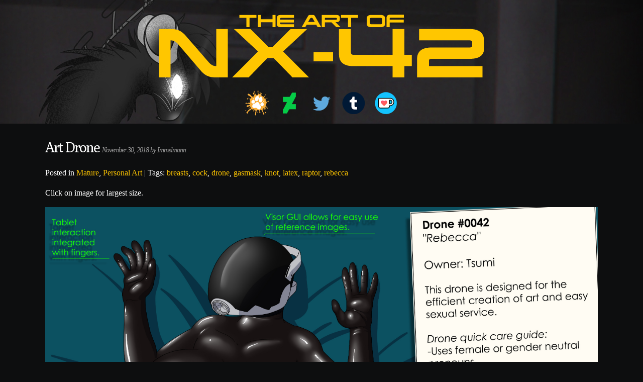

--- FILE ---
content_type: text/html; charset=UTF-8
request_url: http://art.nx42.net/art-drone/
body_size: 7202
content:
<!DOCTYPE html PUBLIC "-//W3C//DTD XHTML 1.0 Transitional//EN" "http://www.w3.org/TR/xhtml1/DTD/xhtml1-transitional.dtd">
<html xmlns="http://www.w3.org/1999/xhtml" lang="en">

<head profile="http://gmpg.org/xfn/11">
<meta http-equiv="Content-Type" content="text/html; charset=UTF-8" />
<link rel="shortcut icon" href="http://art.nx42.net/wp-content/themes/hey-cookie/favicon.ico" />
<title>Art Drone &laquo;  Art of NX-42</title>

<link rel="stylesheet" href="http://art.nx42.net/wp-content/themes/hey-cookie/style.css" type="text/css" media="screen" />
<link rel="pingback" href="http://art.nx42.net/xmlrpc.php" />


<!--[if lt IE 9]>
	<link rel="stylesheet" type="text/css" media="all" href="http://art.nx42.net/wp-content/themes/hey-cookie/iecolors.css"/>
	<link rel="stylesheet" type="text/css" media="all" href="http://art.nx42.net/wp-content/themes/hey-cookie/ie.css"/>
<![endif]-->

		<style type='text/css'>
		<!--
		.content,
		.grid-blog-template.page.home .content {
			width: 100% !important;
		}
		.content img,
		.grid-blog-template.page.home .content img {
			max-width: 100% !important;
		} -->
		</style>
		<style type='text/css'>
	<!--
	.current-post,
	.current-post-hover {
		border-left: 15px solid #ffc600 !important;
	}
	.featured-post {
		border-left: 40px solid #ffc600 !important;
	}
	.mini-grid .featured-post {
		border-left: 15px solid #ffc600 !important;
	}
	.postmetadata {
		border-bottom: 4px solid #ffc600 !important;
	}
	a:link,
	a:visited,
	.title a:link,
	.title a:visited,
	.title a:hover,
	.title a:active,
	.slider-item-title a:link,
	.slider-item-title a:visited,
	.slider-item-title a:hover,
	.slider-item-title a:active,
	.big-grid-thumbnail h2.page_title,
	.orbit-bullets li.active {
		color: #ffc600 !important;
	}
	-->
	</style>
		<style type='text/css'>
		<!--
		.featured-post,
		.mini-grid .featured-post,
		.current-post,
		.current-post-hover {
			border-top-color: #0d0e0f !important;
		}
		-->
		</style>
	<meta name='robots' content='max-image-preview:large' />
<link rel='dns-prefetch' href='//fonts.googleapis.com' />
<link rel='dns-prefetch' href='//s.w.org' />
<link rel="alternate" type="application/rss+xml" title="Art of NX-42 &raquo; Feed" href="http://art.nx42.net/feed/" />
<link rel="alternate" type="application/rss+xml" title="Art of NX-42 &raquo; Comments Feed" href="http://art.nx42.net/comments/feed/" />
<link rel="alternate" type="application/rss+xml" title="Art of NX-42 &raquo; Art Drone Comments Feed" href="http://art.nx42.net/art-drone/feed/" />
		<script type="text/javascript">
			window._wpemojiSettings = {"baseUrl":"https:\/\/s.w.org\/images\/core\/emoji\/13.0.1\/72x72\/","ext":".png","svgUrl":"https:\/\/s.w.org\/images\/core\/emoji\/13.0.1\/svg\/","svgExt":".svg","source":{"concatemoji":"http:\/\/art.nx42.net\/wp-includes\/js\/wp-emoji-release.min.js?ver=5.7.14"}};
			!function(e,a,t){var n,r,o,i=a.createElement("canvas"),p=i.getContext&&i.getContext("2d");function s(e,t){var a=String.fromCharCode;p.clearRect(0,0,i.width,i.height),p.fillText(a.apply(this,e),0,0);e=i.toDataURL();return p.clearRect(0,0,i.width,i.height),p.fillText(a.apply(this,t),0,0),e===i.toDataURL()}function c(e){var t=a.createElement("script");t.src=e,t.defer=t.type="text/javascript",a.getElementsByTagName("head")[0].appendChild(t)}for(o=Array("flag","emoji"),t.supports={everything:!0,everythingExceptFlag:!0},r=0;r<o.length;r++)t.supports[o[r]]=function(e){if(!p||!p.fillText)return!1;switch(p.textBaseline="top",p.font="600 32px Arial",e){case"flag":return s([127987,65039,8205,9895,65039],[127987,65039,8203,9895,65039])?!1:!s([55356,56826,55356,56819],[55356,56826,8203,55356,56819])&&!s([55356,57332,56128,56423,56128,56418,56128,56421,56128,56430,56128,56423,56128,56447],[55356,57332,8203,56128,56423,8203,56128,56418,8203,56128,56421,8203,56128,56430,8203,56128,56423,8203,56128,56447]);case"emoji":return!s([55357,56424,8205,55356,57212],[55357,56424,8203,55356,57212])}return!1}(o[r]),t.supports.everything=t.supports.everything&&t.supports[o[r]],"flag"!==o[r]&&(t.supports.everythingExceptFlag=t.supports.everythingExceptFlag&&t.supports[o[r]]);t.supports.everythingExceptFlag=t.supports.everythingExceptFlag&&!t.supports.flag,t.DOMReady=!1,t.readyCallback=function(){t.DOMReady=!0},t.supports.everything||(n=function(){t.readyCallback()},a.addEventListener?(a.addEventListener("DOMContentLoaded",n,!1),e.addEventListener("load",n,!1)):(e.attachEvent("onload",n),a.attachEvent("onreadystatechange",function(){"complete"===a.readyState&&t.readyCallback()})),(n=t.source||{}).concatemoji?c(n.concatemoji):n.wpemoji&&n.twemoji&&(c(n.twemoji),c(n.wpemoji)))}(window,document,window._wpemojiSettings);
		</script>
		<style type="text/css">
img.wp-smiley,
img.emoji {
	display: inline !important;
	border: none !important;
	box-shadow: none !important;
	height: 1em !important;
	width: 1em !important;
	margin: 0 .07em !important;
	vertical-align: -0.1em !important;
	background: none !important;
	padding: 0 !important;
}
</style>
	<link rel='stylesheet' id='wp-block-library-css'  href='http://art.nx42.net/wp-includes/css/dist/block-library/style.min.css?ver=5.7.14' type='text/css' media='all' />
<link rel='stylesheet' id='hcmediaie-css'  href='http://art.nx42.net/wp-content/themes/hey-cookie/ie.css?ver=5.7.14' type='text/css' media='all' />
<link rel='stylesheet' id='hey_cookie_dark-css'  href='http://art.nx42.net/wp-content/themes/hey-cookie/dark.css?ver=5.7.14' type='text/css' media='all' />
<link rel='stylesheet' id='googleFonts-css'  href='http://fonts.googleapis.com/css?family=Poly&#038;ver=5.7.14' type='text/css' media='all' />
<script type='text/javascript' src='http://art.nx42.net/wp-includes/js/jquery/jquery.min.js?ver=3.5.1' id='jquery-core-js'></script>
<script type='text/javascript' src='http://art.nx42.net/wp-includes/js/jquery/jquery-migrate.min.js?ver=3.3.2' id='jquery-migrate-js'></script>
<script type='text/javascript' src='http://art.nx42.net/wp-content/themes/hey-cookie/jquery.orbit-1.2.3.js?ver=5.7.14' id='orbit-plugin-js'></script>
<script type='text/javascript' src='http://art.nx42.net/wp-content/themes/hey-cookie/slider.js?ver=5.7.14' id='slider-js'></script>
<link rel="https://api.w.org/" href="http://art.nx42.net/wp-json/" /><link rel="alternate" type="application/json" href="http://art.nx42.net/wp-json/wp/v2/posts/5859" /><link rel="EditURI" type="application/rsd+xml" title="RSD" href="http://art.nx42.net/xmlrpc.php?rsd" />
<link rel="wlwmanifest" type="application/wlwmanifest+xml" href="http://art.nx42.net/wp-includes/wlwmanifest.xml" /> 
<meta name="generator" content="WordPress 5.7.14" />
<link rel="canonical" href="http://art.nx42.net/art-drone/" />
<link rel='shortlink' href='http://art.nx42.net/?p=5859' />
<link rel="alternate" type="application/json+oembed" href="http://art.nx42.net/wp-json/oembed/1.0/embed?url=http%3A%2F%2Fart.nx42.net%2Fart-drone%2F" />
<link rel="alternate" type="text/xml+oembed" href="http://art.nx42.net/wp-json/oembed/1.0/embed?url=http%3A%2F%2Fart.nx42.net%2Fart-drone%2F&#038;format=xml" />
<style type="text/css" id="custom-background-css">
body.custom-background { background-color: #0d0e0f; }
</style>
	<link rel="icon" href="http://art.nx42.net/wp-content/uploads/2022/04/cropped-NX42_Logo-32x32.png" sizes="32x32" />
<link rel="icon" href="http://art.nx42.net/wp-content/uploads/2022/04/cropped-NX42_Logo-192x192.png" sizes="192x192" />
<link rel="apple-touch-icon" href="http://art.nx42.net/wp-content/uploads/2022/04/cropped-NX42_Logo-180x180.png" />
<meta name="msapplication-TileImage" content="http://art.nx42.net/wp-content/uploads/2022/04/cropped-NX42_Logo-270x270.png" />
</head>
<body class="post-template-default single single-post postid-5859 single-format-standard custom-background grid-blog-template">


<script type="text/javascript">

  var _gaq = _gaq || [];
  _gaq.push(['_setAccount', 'UA-1899796-16']);
  _gaq.push(['_trackPageview']);

  (function() {
    var ga = document.createElement('script'); ga.type = 'text/javascript'; ga.async = true;
    ga.src = ('https:' == document.location.protocol ? 'https://ssl' : 'http://www') + '.google-analytics.com/ga.js';
    var s = document.getElementsByTagName('script')[0]; s.parentNode.insertBefore(ga, s);
  })();

</script>
<div class="headline">
	<div class="site-title">
				<a href="http://art.nx42.net" title="Art of NX-42"><img src="http://art.nx42.net/wp-content/uploads/2022/04/nx42-top.png" alt="The Art of NX-42"></a>




</div>
<div class="linkout">
	<ul>
		<li><a href="http://www.furaffinity.net/user/Immelmann" class="FA" title="FurAffinity"></a></li>
		<li><a href="https://www.deviantart.com/nx42system" class="DA" title="DeviantArt"></a></li>
		<li><a href="https://twitter.com/NX42AD" class="Twi" title="Twitter"></a></li>
		<li><a href="https://nx42.tumblr.com/" class="Tum" title="Tumblr"></a></li>
		<li><a href="https://ko-fi.com/immelmann" class="Kof" title="Ko-fi"></a></li>
<!--		<li><a href="https://twitter.com/raptorpaws" class="Elist" title="E-Mail List"></a></li>-->
	</ul>
</div>
	</div>


</div>
<div class="wrapper">
		


	<div id="content" class="content">

	
		<div class="post-5859 post type-post status-publish format-standard has-post-thumbnail hentry category-mature category-personal tag-breasts tag-cock tag-drone tag-gasmask tag-knot tag-latex tag-raptor tag-rebecca" id="post-5859">
			<h2 class="page_title">Art Drone <small>November 30, 2018 by Immelmann </small> </h2>
			
				<p class="clear">
					Posted in <a href="http://art.nx42.net/category/mature/" rel="category tag">Mature</a>, <a href="http://art.nx42.net/category/personal/" rel="category tag">Personal Art</a> | Tags: <a href="http://art.nx42.net/tag/breasts/" rel="tag">breasts</a>, <a href="http://art.nx42.net/tag/cock/" rel="tag">cock</a>, <a href="http://art.nx42.net/tag/drone/" rel="tag">drone</a>, <a href="http://art.nx42.net/tag/gasmask/" rel="tag">gasmask</a>, <a href="http://art.nx42.net/tag/knot/" rel="tag">knot</a>, <a href="http://art.nx42.net/tag/latex/" rel="tag">latex</a>, <a href="http://art.nx42.net/tag/raptor/" rel="tag">raptor</a>, <a href="http://art.nx42.net/tag/rebecca/" rel="tag">rebecca</a></p>
Click on image for largest size.

			<div class="entry">
				<p><a href="http://art.nx42.net/wp-content/uploads/2018/11/000820-immelmann.jpg"><img loading="lazy" class="aligncenter size-full wp-image-5860" src="http://art.nx42.net/wp-content/uploads/2018/11/000820-immelmann.jpg" alt="" width="2975" height="3850" srcset="http://art.nx42.net/wp-content/uploads/2018/11/000820-immelmann.jpg 2975w, http://art.nx42.net/wp-content/uploads/2018/11/000820-immelmann-768x994.jpg 768w" sizes="(max-width: 2975px) 100vw, 2975px" /></a></p>

				


			</div>

		</div>

	
<!-- You can start editing here. -->

			<!-- If comments are open, but there are no comments. -->

	 

	
		<div id="respond" class="comment-respond">
		<h3 id="reply-title" class="comment-reply-title">Leave a Reply <small><a rel="nofollow" id="cancel-comment-reply-link" href="/art-drone/#respond" style="display:none;">Cancel reply</a></small></h3><form action="http://art.nx42.net/wp-comments-post.php" method="post" id="commentform" class="comment-form"><p class="comment-notes"><span id="email-notes">Your email address will not be published.</span> Required fields are marked <span class="required">*</span></p><p class="comment-form-comment"><label for="comment">Comment</label> <textarea id="comment" name="comment" cols="45" rows="8" maxlength="65525" required="required"></textarea></p><p class="comment-form-author"><label for="author">Name <span class="required">*</span></label> <input id="author" name="author" type="text" value="" size="30" maxlength="245" required='required' /></p>
<p class="comment-form-email"><label for="email">Email <span class="required">*</span></label> <input id="email" name="email" type="text" value="" size="30" maxlength="100" aria-describedby="email-notes" required='required' /></p>
<p class="comment-form-url"><label for="url">Website</label> <input id="url" name="url" type="text" value="" size="30" maxlength="200" /></p>
<p class="form-submit"><input name="submit" type="submit" id="submit" class="submit" value="Post Comment" /> <input type='hidden' name='comment_post_ID' value='5859' id='comment_post_ID' />
<input type='hidden' name='comment_parent' id='comment_parent' value='0' />
</p><p style="display: none;"><input type="hidden" id="akismet_comment_nonce" name="akismet_comment_nonce" value="e9f6729d3f" /></p><input type="hidden" id="ak_js" name="ak_js" value="126"/><textarea name="ak_hp_textarea" cols="45" rows="8" maxlength="100" style="display: none !important;"></textarea></form>	</div><!-- #respond -->
	




	
	</div>

<ul id="sidebar1" class="sidebar">
</ul>
<ul id="sidebar2" class="sidebar">
</ul>
	<div class="footer-sidebars">
		
<ul id="sidebar-footer1" class="footer-sidebar">
<li id="minigrid_widget-2" class="widget widget_minigrid_widget"><h2 class="widgettitle">Recent Posts</h2>			<ul class="mini-grid">
								<li class="mini-grid-thumbnail">
					<a href="http://art.nx42.net/skip-the-mouth/" title="Skip the Mouth"></a>
															<div class="current-post-hover"></div>
				</li>
								<li class="mini-grid-thumbnail">
					<a href="http://art.nx42.net/damselfish/" title="Damselfish"><img width="50" height="50" src="http://art.nx42.net/wp-content/uploads/2024/02/002927_nx42-50x50.jpg" class="attachment-mini-grid-thumb size-mini-grid-thumb wp-post-image" alt="" loading="lazy" srcset="http://art.nx42.net/wp-content/uploads/2024/02/002927_nx42-50x50.jpg 50w, http://art.nx42.net/wp-content/uploads/2024/02/002927_nx42-200x200.jpg 200w" sizes="(max-width: 50px) 100vw, 50px" /></a>
															<div class="current-post-hover"></div>
				</li>
								<li class="mini-grid-thumbnail">
					<a href="http://art.nx42.net/null-creature-icons/" title="Null Creature Icons"><img width="50" height="50" src="http://art.nx42.net/wp-content/uploads/2023/12/NULL_FACE_NX42_black-50x50.png" class="attachment-mini-grid-thumb size-mini-grid-thumb wp-post-image" alt="" loading="lazy" srcset="http://art.nx42.net/wp-content/uploads/2023/12/NULL_FACE_NX42_black-50x50.png 50w, http://art.nx42.net/wp-content/uploads/2023/12/NULL_FACE_NX42_black-200x200.png 200w" sizes="(max-width: 50px) 100vw, 50px" /></a>
															<div class="current-post-hover"></div>
				</li>
								<li class="mini-grid-thumbnail">
					<a href="http://art.nx42.net/shyguy-shygal-icon/" title="Shyguy/Shygal Icon"><img width="50" height="50" src="http://art.nx42.net/wp-content/uploads/2023/08/shygalicon2-50x50.png" class="attachment-mini-grid-thumb size-mini-grid-thumb wp-post-image" alt="" loading="lazy" srcset="http://art.nx42.net/wp-content/uploads/2023/08/shygalicon2-50x50.png 50w, http://art.nx42.net/wp-content/uploads/2023/08/shygalicon2-768x768.png 768w, http://art.nx42.net/wp-content/uploads/2023/08/shygalicon2-1536x1536.png 1536w, http://art.nx42.net/wp-content/uploads/2023/08/shygalicon2-200x200.png 200w, http://art.nx42.net/wp-content/uploads/2023/08/shygalicon2.png 1750w" sizes="(max-width: 50px) 100vw, 50px" /></a>
															<div class="current-post-hover"></div>
				</li>
								<li class="mini-grid-thumbnail">
					<a href="http://art.nx42.net/are-you-having-fun-yet/" title="Are You Having Fun Yet?"><img width="50" height="50" src="http://art.nx42.net/wp-content/uploads/2023/08/002594_nx42_dark-50x50.jpg" class="attachment-mini-grid-thumb size-mini-grid-thumb wp-post-image" alt="" loading="lazy" srcset="http://art.nx42.net/wp-content/uploads/2023/08/002594_nx42_dark-50x50.jpg 50w, http://art.nx42.net/wp-content/uploads/2023/08/002594_nx42_dark-200x200.jpg 200w" sizes="(max-width: 50px) 100vw, 50px" /></a>
															<div class="current-post-hover"></div>
				</li>
								<li class="mini-grid-thumbnail">
					<a href="http://art.nx42.net/lifes-a-peach/" title="Life&#8217;s a Peach"><img width="50" height="50" src="http://art.nx42.net/wp-content/uploads/2023/07/002542_nx42-tsuit-50x50.jpg" class="attachment-mini-grid-thumb size-mini-grid-thumb wp-post-image" alt="" loading="lazy" srcset="http://art.nx42.net/wp-content/uploads/2023/07/002542_nx42-tsuit-50x50.jpg 50w, http://art.nx42.net/wp-content/uploads/2023/07/002542_nx42-tsuit-200x200.jpg 200w" sizes="(max-width: 50px) 100vw, 50px" /></a>
															<div class="current-post-hover"></div>
				</li>
								<li class="mini-grid-thumbnail">
					<a href="http://art.nx42.net/daisy-calf-raises-nude/" title="Daisy Calf Raises [Nude]"><img width="50" height="50" src="http://art.nx42.net/wp-content/uploads/2023/07/002542_nx42-50x50.jpg" class="attachment-mini-grid-thumb size-mini-grid-thumb wp-post-image" alt="" loading="lazy" srcset="http://art.nx42.net/wp-content/uploads/2023/07/002542_nx42-50x50.jpg 50w, http://art.nx42.net/wp-content/uploads/2023/07/002542_nx42-200x200.jpg 200w" sizes="(max-width: 50px) 100vw, 50px" /></a>
															<div class="current-post-hover"></div>
				</li>
								<li class="mini-grid-thumbnail">
					<a href="http://art.nx42.net/daisy-calf-raises/" title="Daisy Calf Raises"><img width="50" height="50" src="http://art.nx42.net/wp-content/uploads/2023/07/002542_nx42_clothes-50x50.jpg" class="attachment-mini-grid-thumb size-mini-grid-thumb wp-post-image" alt="" loading="lazy" srcset="http://art.nx42.net/wp-content/uploads/2023/07/002542_nx42_clothes-50x50.jpg 50w, http://art.nx42.net/wp-content/uploads/2023/07/002542_nx42_clothes-200x200.jpg 200w" sizes="(max-width: 50px) 100vw, 50px" /></a>
															<div class="current-post-hover"></div>
				</li>
								<li class="mini-grid-thumbnail">
					<a href="http://art.nx42.net/rose-gold-peach-icon/" title="Rose Gold Peach Icon"><img width="50" height="50" src="http://art.nx42.net/wp-content/uploads/2023/07/rose-gold-peach-50x50.png" class="attachment-mini-grid-thumb size-mini-grid-thumb wp-post-image" alt="" loading="lazy" srcset="http://art.nx42.net/wp-content/uploads/2023/07/rose-gold-peach-50x50.png 50w, http://art.nx42.net/wp-content/uploads/2023/07/rose-gold-peach-768x768.png 768w, http://art.nx42.net/wp-content/uploads/2023/07/rose-gold-peach-1536x1536.png 1536w, http://art.nx42.net/wp-content/uploads/2023/07/rose-gold-peach-200x200.png 200w, http://art.nx42.net/wp-content/uploads/2023/07/rose-gold-peach.png 1750w" sizes="(max-width: 50px) 100vw, 50px" /></a>
															<div class="current-post-hover"></div>
				</li>
								<li class="mini-grid-thumbnail">
					<a href="http://art.nx42.net/rubber-princess-chompette-icon/" title="Rubber Princess Chompette Icon"><img width="50" height="50" src="http://art.nx42.net/wp-content/uploads/2023/07/princess-chompette-icon-50x50.png" class="attachment-mini-grid-thumb size-mini-grid-thumb wp-post-image" alt="" loading="lazy" srcset="http://art.nx42.net/wp-content/uploads/2023/07/princess-chompette-icon-50x50.png 50w, http://art.nx42.net/wp-content/uploads/2023/07/princess-chompette-icon-768x768.png 768w, http://art.nx42.net/wp-content/uploads/2023/07/princess-chompette-icon-1536x1536.png 1536w, http://art.nx42.net/wp-content/uploads/2023/07/princess-chompette-icon-200x200.png 200w, http://art.nx42.net/wp-content/uploads/2023/07/princess-chompette-icon.png 1750w" sizes="(max-width: 50px) 100vw, 50px" /></a>
															<div class="current-post-hover"></div>
				</li>
								<li class="mini-grid-thumbnail">
					<a href="http://art.nx42.net/angelwave-reference-sheet/" title="Angelwave Reference Sheet"><img width="50" height="50" src="http://art.nx42.net/wp-content/uploads/2023/06/002496_theangelwave-50x50.png" class="attachment-mini-grid-thumb size-mini-grid-thumb wp-post-image" alt="" loading="lazy" srcset="http://art.nx42.net/wp-content/uploads/2023/06/002496_theangelwave-50x50.png 50w, http://art.nx42.net/wp-content/uploads/2023/06/002496_theangelwave-200x200.png 200w" sizes="(max-width: 50px) 100vw, 50px" /></a>
															<div class="current-post-hover"></div>
				</li>
								<li class="mini-grid-thumbnail">
					<a href="http://art.nx42.net/julie-reference-sheet-for-nfsracer/" title="Julie Reference Sheet for nfsracer"><img width="50" height="50" src="http://art.nx42.net/wp-content/uploads/2023/06/002495_nfsracer-50x50.png" class="attachment-mini-grid-thumb size-mini-grid-thumb wp-post-image" alt="" loading="lazy" srcset="http://art.nx42.net/wp-content/uploads/2023/06/002495_nfsracer-50x50.png 50w, http://art.nx42.net/wp-content/uploads/2023/06/002495_nfsracer-200x200.png 200w" sizes="(max-width: 50px) 100vw, 50px" /></a>
															<div class="current-post-hover"></div>
				</li>
								<li class="mini-grid-thumbnail">
					<a href="http://art.nx42.net/ethereal-princess-costume/" title="Ethereal Princess Costume"><img width="50" height="50" src="http://art.nx42.net/wp-content/uploads/2023/06/002494_cheapmistakes-50x50.png" class="attachment-mini-grid-thumb size-mini-grid-thumb wp-post-image" alt="" loading="lazy" srcset="http://art.nx42.net/wp-content/uploads/2023/06/002494_cheapmistakes-50x50.png 50w, http://art.nx42.net/wp-content/uploads/2023/06/002494_cheapmistakes-200x200.png 200w" sizes="(max-width: 50px) 100vw, 50px" /></a>
															<div class="current-post-hover"></div>
				</li>
								<li class="mini-grid-thumbnail">
					<a href="http://art.nx42.net/this-shouldve-worn-off/" title="This Should&#8217;ve Worn Off&#8230;"><img width="50" height="50" src="http://art.nx42.net/wp-content/uploads/2023/06/002464_Gdhusali_nude-50x50.png" class="attachment-mini-grid-thumb size-mini-grid-thumb wp-post-image" alt="" loading="lazy" srcset="http://art.nx42.net/wp-content/uploads/2023/06/002464_Gdhusali_nude-50x50.png 50w, http://art.nx42.net/wp-content/uploads/2023/06/002464_Gdhusali_nude-200x200.png 200w" sizes="(max-width: 50px) 100vw, 50px" /></a>
															<div class="current-post-hover"></div>
				</li>
								<li class="mini-grid-thumbnail">
					<a href="http://art.nx42.net/nicole-skunk-icon-base/" title="Nicole/Skunk Icon Base"><img width="50" height="50" src="http://art.nx42.net/wp-content/uploads/2023/06/NicoleIcon01-50x50.png" class="attachment-mini-grid-thumb size-mini-grid-thumb wp-post-image" alt="" loading="lazy" srcset="http://art.nx42.net/wp-content/uploads/2023/06/NicoleIcon01-50x50.png 50w, http://art.nx42.net/wp-content/uploads/2023/06/NicoleIcon01-768x769.png 768w, http://art.nx42.net/wp-content/uploads/2023/06/NicoleIcon01-1536x1536.png 1536w, http://art.nx42.net/wp-content/uploads/2023/06/NicoleIcon01-2046x2048.png 2046w, http://art.nx42.net/wp-content/uploads/2023/06/NicoleIcon01-200x200.png 200w" sizes="(max-width: 50px) 100vw, 50px" /></a>
															<div class="current-post-hover"></div>
				</li>
								<li class="mini-grid-thumbnail">
					<a href="http://art.nx42.net/ballhood-base/" title="Ballhood Base"><img width="50" height="50" src="http://art.nx42.net/wp-content/uploads/2023/06/BallHoodIcon_ball-50x50.png" class="attachment-mini-grid-thumb size-mini-grid-thumb wp-post-image" alt="" loading="lazy" srcset="http://art.nx42.net/wp-content/uploads/2023/06/BallHoodIcon_ball-50x50.png 50w, http://art.nx42.net/wp-content/uploads/2023/06/BallHoodIcon_ball-768x768.png 768w, http://art.nx42.net/wp-content/uploads/2023/06/BallHoodIcon_ball-200x200.png 200w, http://art.nx42.net/wp-content/uploads/2023/06/BallHoodIcon_ball.png 800w" sizes="(max-width: 50px) 100vw, 50px" /></a>
															<div class="current-post-hover"></div>
				</li>
							</ul>
		</li>
</ul>		
<ul id="sidebar-footer2" class="footer-sidebar">
<li id="meta-3" class="widget widget_meta"><h2 class="widgettitle">Meta</h2>
		<ul>
						<li><a href="http://art.nx42.net/wp-login.php">Log in</a></li>
			<li><a href="http://art.nx42.net/feed/">Entries feed</a></li>
			<li><a href="http://art.nx42.net/comments/feed/">Comments feed</a></li>

			<li><a href="https://wordpress.org/">WordPress.org</a></li>
		</ul>

		</li><li id="custom_html-2" class="widget_text widget widget_custom_html"><div class="textwidget custom-html-widget"><script id="mcjs">!function(c,h,i,m,p){m=c.createElement(h),p=c.getElementsByTagName(h)[0],m.async=1,m.src=i,p.parentNode.insertBefore(m,p)}(document,"script","https://chimpstatic.com/mcjs-connected/js/users/32595eff8bc65d25d650a6884/2fea0e40b4a10620f661a7c39.js");</script></div></li>
</ul>		
<ul id="sidebar-footer3" class="footer-sidebar">
<li id="tag_cloud-2" class="widget widget_tag_cloud"><h2 class="widgettitle">Common Tags</h2><div class="tagcloud"><a href="http://art.nx42.net/tag/anal/" class="tag-cloud-link tag-link-11 tag-link-position-1" style="font-size: 9.76377952756pt;" aria-label="anal (89 items)">anal</a>
<a href="http://art.nx42.net/tag/balls/" class="tag-cloud-link tag-link-49 tag-link-position-2" style="font-size: 18.9133858268pt;" aria-label="balls (601 items)">balls</a>
<a href="http://art.nx42.net/tag/belly/" class="tag-cloud-link tag-link-166 tag-link-position-3" style="font-size: 11.6377952756pt;" aria-label="belly (131 items)">belly</a>
<a href="http://art.nx42.net/tag/bird/" class="tag-cloud-link tag-link-123 tag-link-position-4" style="font-size: 8.11023622047pt;" aria-label="bird (62 items)">bird</a>
<a href="http://art.nx42.net/tag/bondage/" class="tag-cloud-link tag-link-72 tag-link-position-5" style="font-size: 12.5196850394pt;" aria-label="bondage (158 items)">bondage</a>
<a href="http://art.nx42.net/tag/brainwashing/" class="tag-cloud-link tag-link-43 tag-link-position-6" style="font-size: 10.6456692913pt;" aria-label="brainwashing (105 items)">brainwashing</a>
<a href="http://art.nx42.net/tag/breasts/" class="tag-cloud-link tag-link-21 tag-link-position-7" style="font-size: 14.8346456693pt;" aria-label="breasts (257 items)">breasts</a>
<a href="http://art.nx42.net/tag/bulge/" class="tag-cloud-link tag-link-88 tag-link-position-8" style="font-size: 10.3149606299pt;" aria-label="bulge (99 items)">bulge</a>
<a href="http://art.nx42.net/tag/canine/" class="tag-cloud-link tag-link-30 tag-link-position-9" style="font-size: 11.6377952756pt;" aria-label="canine (131 items)">canine</a>
<a href="http://art.nx42.net/tag/cock/" class="tag-cloud-link tag-link-38 tag-link-position-10" style="font-size: 19.7952755906pt;" aria-label="cock (718 items)">cock</a>
<a href="http://art.nx42.net/tag/collar/" class="tag-cloud-link tag-link-33 tag-link-position-11" style="font-size: 10.2047244094pt;" aria-label="collar (97 items)">collar</a>
<a href="http://art.nx42.net/tag/diaper/" class="tag-cloud-link tag-link-199 tag-link-position-12" style="font-size: 11.8582677165pt;" aria-label="diaper (138 items)">diaper</a>
<a href="http://art.nx42.net/tag/dickgirl/" class="tag-cloud-link tag-link-20 tag-link-position-13" style="font-size: 8.77165354331pt;" aria-label="dickgirl (72 items)">dickgirl</a>
<a href="http://art.nx42.net/tag/dragon/" class="tag-cloud-link tag-link-46 tag-link-position-14" style="font-size: 12.7401574803pt;" aria-label="dragon (166 items)">dragon</a>
<a href="http://art.nx42.net/tag/fat/" class="tag-cloud-link tag-link-45 tag-link-position-15" style="font-size: 11.1968503937pt;" aria-label="fat (118 items)">fat</a>
<a href="http://art.nx42.net/tag/feline/" class="tag-cloud-link tag-link-198 tag-link-position-16" style="font-size: 11.7480314961pt;" aria-label="feline (134 items)">feline</a>
<a href="http://art.nx42.net/tag/female/" class="tag-cloud-link tag-link-29 tag-link-position-17" style="font-size: 17.5905511811pt;" aria-label="female (452 items)">female</a>
<a href="http://art.nx42.net/tag/foreskin/" class="tag-cloud-link tag-link-391 tag-link-position-18" style="font-size: 8.22047244094pt;" aria-label="foreskin (64 items)">foreskin</a>
<a href="http://art.nx42.net/tag/fox/" class="tag-cloud-link tag-link-54 tag-link-position-19" style="font-size: 11.968503937pt;" aria-label="fox (141 items)">fox</a>
<a href="http://art.nx42.net/tag/gasmask/" class="tag-cloud-link tag-link-130 tag-link-position-20" style="font-size: 8.77165354331pt;" aria-label="gasmask (72 items)">gasmask</a>
<a href="http://art.nx42.net/tag/gay/" class="tag-cloud-link tag-link-18 tag-link-position-21" style="font-size: 11.6377952756pt;" aria-label="gay (130 items)">gay</a>
<a href="http://art.nx42.net/tag/human/" class="tag-cloud-link tag-link-227 tag-link-position-22" style="font-size: 8.11023622047pt;" aria-label="human (62 items)">human</a>
<a href="http://art.nx42.net/tag/hypnosis/" class="tag-cloud-link tag-link-58 tag-link-position-23" style="font-size: 15.7165354331pt;" aria-label="hypnosis (310 items)">hypnosis</a>
<a href="http://art.nx42.net/tag/immelmann/" class="tag-cloud-link tag-link-28 tag-link-position-24" style="font-size: 11.6377952756pt;" aria-label="immelmann (130 items)">immelmann</a>
<a href="http://art.nx42.net/tag/joel/" class="tag-cloud-link tag-link-93 tag-link-position-25" style="font-size: 11.3070866142pt;" aria-label="joel (122 items)">joel</a>
<a href="http://art.nx42.net/tag/knot/" class="tag-cloud-link tag-link-12 tag-link-position-26" style="font-size: 12.2992125984pt;" aria-label="knot (151 items)">knot</a>
<a href="http://art.nx42.net/tag/kobold/" class="tag-cloud-link tag-link-86 tag-link-position-27" style="font-size: 8.77165354331pt;" aria-label="kobold (72 items)">kobold</a>
<a href="http://art.nx42.net/tag/latex/" class="tag-cloud-link tag-link-34 tag-link-position-28" style="font-size: 14.2834645669pt;" aria-label="latex (230 items)">latex</a>
<a href="http://art.nx42.net/tag/male/" class="tag-cloud-link tag-link-7 tag-link-position-29" style="font-size: 22pt;" aria-label="male (1,153 items)">male</a>
<a href="http://art.nx42.net/tag/muscles/" class="tag-cloud-link tag-link-76 tag-link-position-30" style="font-size: 14.3937007874pt;" aria-label="muscles (236 items)">muscles</a>
<a href="http://art.nx42.net/tag/paws/" class="tag-cloud-link tag-link-25 tag-link-position-31" style="font-size: 15.937007874pt;" aria-label="paws (325 items)">paws</a>
<a href="http://art.nx42.net/tag/pokemon/" class="tag-cloud-link tag-link-6 tag-link-position-32" style="font-size: 9.54330708661pt;" aria-label="pokemon (84 items)">pokemon</a>
<a href="http://art.nx42.net/tag/rabbit/" class="tag-cloud-link tag-link-107 tag-link-position-33" style="font-size: 8.77165354331pt;" aria-label="rabbit (72 items)">rabbit</a>
<a href="http://art.nx42.net/tag/raccoon/" class="tag-cloud-link tag-link-61 tag-link-position-34" style="font-size: 8pt;" aria-label="raccoon (61 items)">raccoon</a>
<a href="http://art.nx42.net/tag/raptor/" class="tag-cloud-link tag-link-55 tag-link-position-35" style="font-size: 11.8582677165pt;" aria-label="raptor (137 items)">raptor</a>
<a href="http://art.nx42.net/tag/rubber/" class="tag-cloud-link tag-link-363 tag-link-position-36" style="font-size: 8.22047244094pt;" aria-label="rubber (64 items)">rubber</a>
<a href="http://art.nx42.net/tag/sketch/" class="tag-cloud-link tag-link-141 tag-link-position-37" style="font-size: 16.8188976378pt;" aria-label="sketch (384 items)">sketch</a>
<a href="http://art.nx42.net/tag/skunk/" class="tag-cloud-link tag-link-89 tag-link-position-38" style="font-size: 9.54330708661pt;" aria-label="skunk (84 items)">skunk</a>
<a href="http://art.nx42.net/tag/solo/" class="tag-cloud-link tag-link-8 tag-link-position-39" style="font-size: 9.65354330709pt;" aria-label="solo (86 items)">solo</a>
<a href="http://art.nx42.net/tag/text/" class="tag-cloud-link tag-link-69 tag-link-position-40" style="font-size: 13.5118110236pt;" aria-label="text (193 items)">text</a>
<a href="http://art.nx42.net/tag/transformation/" class="tag-cloud-link tag-link-41 tag-link-position-41" style="font-size: 14.8346456693pt;" aria-label="transformation (256 items)">transformation</a>
<a href="http://art.nx42.net/tag/tsumi-coloring/" class="tag-cloud-link tag-link-287 tag-link-position-42" style="font-size: 13.5118110236pt;" aria-label="tsumi coloring (196 items)">tsumi coloring</a>
<a href="http://art.nx42.net/tag/tsumi_coloring/" class="tag-cloud-link tag-link-311 tag-link-position-43" style="font-size: 8.44094488189pt;" aria-label="tsumi_coloring (66 items)">tsumi_coloring</a>
<a href="http://art.nx42.net/tag/uncut/" class="tag-cloud-link tag-link-75 tag-link-position-44" style="font-size: 9.9842519685pt;" aria-label="uncut (92 items)">uncut</a>
<a href="http://art.nx42.net/tag/wolf/" class="tag-cloud-link tag-link-10 tag-link-position-45" style="font-size: 14.1732283465pt;" aria-label="wolf (223 items)">wolf</a></div>
</li>
</ul>		
<ul id="sidebar-footer4" class="footer-sidebar">

</ul>	</div>
	<div class="footer">
		<a href="http://www.carolinemoore.net" target="_blank">Hey Cookie Theme by Caroline Moore</a> | 
		Copyright 2026 Art of NX-42 | 
		Powered by <a href="http://www.wordpress.org" target="_blank">WordPress</a>
	</div>
</div> <!-- end div.wrapper -->

<script type='text/javascript' src='http://art.nx42.net/wp-includes/js/comment-reply.min.js?ver=5.7.14' id='comment-reply-js'></script>
<script type='text/javascript' src='http://art.nx42.net/wp-includes/js/wp-embed.min.js?ver=5.7.14' id='wp-embed-js'></script>
<script async="async" type='text/javascript' src='http://art.nx42.net/wp-content/plugins/akismet/_inc/form.js?ver=4.1.9' id='akismet-form-js'></script>

</body>
</html>

		


--- FILE ---
content_type: text/javascript
request_url: http://art.nx42.net/wp-content/themes/hey-cookie/slider.js?ver=5.7.14
body_size: 66
content:
jQuery(window).load(function() {
	jQuery('#featured').orbit();
});